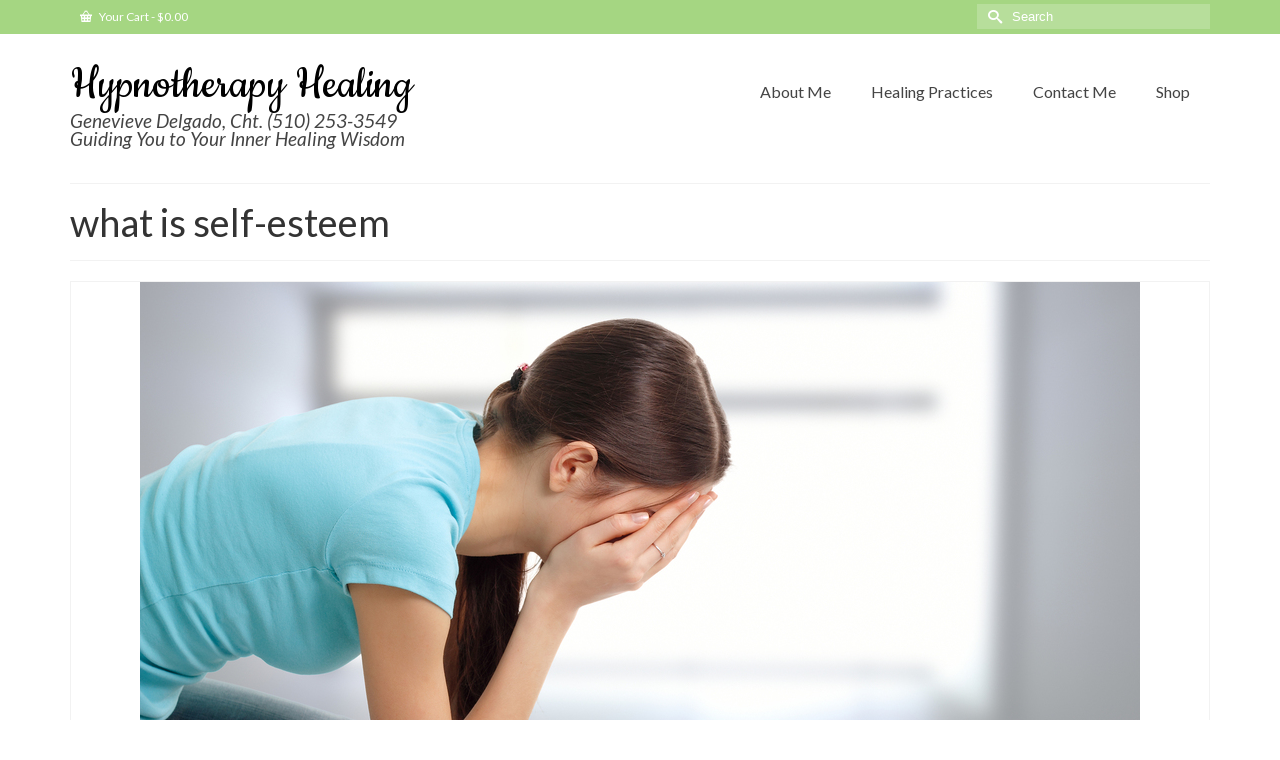

--- FILE ---
content_type: text/html; charset=UTF-8
request_url: https://www.hypnotherapy-healing.com/tag/what-is-self-esteem/
body_size: 14754
content:
<!DOCTYPE html>
<html class="no-js" lang="en" itemscope="itemscope" itemtype="https://schema.org/WebPage" >
<head>
  <meta charset="UTF-8">
  <meta name="viewport" content="width=device-width, initial-scale=1.0">
  <meta http-equiv="X-UA-Compatible" content="IE=edge">
  <meta name='robots' content='index, follow, max-image-preview:large, max-snippet:-1, max-video-preview:-1' />

	<!-- This site is optimized with the Yoast SEO plugin v26.7 - https://yoast.com/wordpress/plugins/seo/ -->
	<title>what is self-esteem Archives - Hypnotherapy Healing</title>
	<link rel="canonical" href="https://www.hypnotherapy-healing.com/tag/what-is-self-esteem/" />
	<meta property="og:locale" content="en_US" />
	<meta property="og:type" content="article" />
	<meta property="og:title" content="what is self-esteem Archives - Hypnotherapy Healing" />
	<meta property="og:url" content="https://www.hypnotherapy-healing.com/tag/what-is-self-esteem/" />
	<meta property="og:site_name" content="Hypnotherapy Healing" />
	<script type="application/ld+json" class="yoast-schema-graph">{"@context":"https://schema.org","@graph":[{"@type":"CollectionPage","@id":"https://www.hypnotherapy-healing.com/tag/what-is-self-esteem/","url":"https://www.hypnotherapy-healing.com/tag/what-is-self-esteem/","name":"what is self-esteem Archives - Hypnotherapy Healing","isPartOf":{"@id":"https://www.hypnotherapy-healing.com/#website"},"primaryImageOfPage":{"@id":"https://www.hypnotherapy-healing.com/tag/what-is-self-esteem/#primaryimage"},"image":{"@id":"https://www.hypnotherapy-healing.com/tag/what-is-self-esteem/#primaryimage"},"thumbnailUrl":"https://www.hypnotherapy-healing.com/wp-content/uploads/2015/05/bigstock-depression-teen-girl-cried-lon-27260714.jpg","breadcrumb":{"@id":"https://www.hypnotherapy-healing.com/tag/what-is-self-esteem/#breadcrumb"},"inLanguage":"en"},{"@type":"ImageObject","inLanguage":"en","@id":"https://www.hypnotherapy-healing.com/tag/what-is-self-esteem/#primaryimage","url":"https://www.hypnotherapy-healing.com/wp-content/uploads/2015/05/bigstock-depression-teen-girl-cried-lon-27260714.jpg","contentUrl":"https://www.hypnotherapy-healing.com/wp-content/uploads/2015/05/bigstock-depression-teen-girl-cried-lon-27260714.jpg","width":1000,"height":667},{"@type":"BreadcrumbList","@id":"https://www.hypnotherapy-healing.com/tag/what-is-self-esteem/#breadcrumb","itemListElement":[{"@type":"ListItem","position":1,"name":"Home","item":"https://www.hypnotherapy-healing.com/"},{"@type":"ListItem","position":2,"name":"what is self-esteem"}]},{"@type":"WebSite","@id":"https://www.hypnotherapy-healing.com/#website","url":"https://www.hypnotherapy-healing.com/","name":"Hypnotherapy Healing","description":"Guiding You To Your Inner Healing Wisdom","potentialAction":[{"@type":"SearchAction","target":{"@type":"EntryPoint","urlTemplate":"https://www.hypnotherapy-healing.com/?s={search_term_string}"},"query-input":{"@type":"PropertyValueSpecification","valueRequired":true,"valueName":"search_term_string"}}],"inLanguage":"en"}]}</script>
	<!-- / Yoast SEO plugin. -->


<link rel='dns-prefetch' href='//fonts.googleapis.com' />
<link rel="alternate" type="application/rss+xml" title="Hypnotherapy Healing &raquo; Feed" href="https://www.hypnotherapy-healing.com/feed/" />
<link rel="alternate" type="application/rss+xml" title="Hypnotherapy Healing &raquo; what is self-esteem Tag Feed" href="https://www.hypnotherapy-healing.com/tag/what-is-self-esteem/feed/" />
<style id='wp-img-auto-sizes-contain-inline-css' type='text/css'>
img:is([sizes=auto i],[sizes^="auto," i]){contain-intrinsic-size:3000px 1500px}
/*# sourceURL=wp-img-auto-sizes-contain-inline-css */
</style>
<style id='wp-emoji-styles-inline-css' type='text/css'>

	img.wp-smiley, img.emoji {
		display: inline !important;
		border: none !important;
		box-shadow: none !important;
		height: 1em !important;
		width: 1em !important;
		margin: 0 0.07em !important;
		vertical-align: -0.1em !important;
		background: none !important;
		padding: 0 !important;
	}
/*# sourceURL=wp-emoji-styles-inline-css */
</style>
<link rel='stylesheet' id='wp-block-library-css' href='https://www.hypnotherapy-healing.com/wp-includes/css/dist/block-library/style.min.css?ver=6.9' type='text/css' media='all' />
<link rel='stylesheet' id='wc-blocks-style-css' href='https://www.hypnotherapy-healing.com/wp-content/plugins/woocommerce/assets/client/blocks/wc-blocks.css?ver=wc-10.4.3' type='text/css' media='all' />
<style id='global-styles-inline-css' type='text/css'>
:root{--wp--preset--aspect-ratio--square: 1;--wp--preset--aspect-ratio--4-3: 4/3;--wp--preset--aspect-ratio--3-4: 3/4;--wp--preset--aspect-ratio--3-2: 3/2;--wp--preset--aspect-ratio--2-3: 2/3;--wp--preset--aspect-ratio--16-9: 16/9;--wp--preset--aspect-ratio--9-16: 9/16;--wp--preset--color--black: #000;--wp--preset--color--cyan-bluish-gray: #abb8c3;--wp--preset--color--white: #fff;--wp--preset--color--pale-pink: #f78da7;--wp--preset--color--vivid-red: #cf2e2e;--wp--preset--color--luminous-vivid-orange: #ff6900;--wp--preset--color--luminous-vivid-amber: #fcb900;--wp--preset--color--light-green-cyan: #7bdcb5;--wp--preset--color--vivid-green-cyan: #00d084;--wp--preset--color--pale-cyan-blue: #8ed1fc;--wp--preset--color--vivid-cyan-blue: #0693e3;--wp--preset--color--vivid-purple: #9b51e0;--wp--preset--color--virtue-primary: #a5d682;--wp--preset--color--virtue-primary-light: #bbd6af;--wp--preset--color--very-light-gray: #eee;--wp--preset--color--very-dark-gray: #444;--wp--preset--gradient--vivid-cyan-blue-to-vivid-purple: linear-gradient(135deg,rgb(6,147,227) 0%,rgb(155,81,224) 100%);--wp--preset--gradient--light-green-cyan-to-vivid-green-cyan: linear-gradient(135deg,rgb(122,220,180) 0%,rgb(0,208,130) 100%);--wp--preset--gradient--luminous-vivid-amber-to-luminous-vivid-orange: linear-gradient(135deg,rgb(252,185,0) 0%,rgb(255,105,0) 100%);--wp--preset--gradient--luminous-vivid-orange-to-vivid-red: linear-gradient(135deg,rgb(255,105,0) 0%,rgb(207,46,46) 100%);--wp--preset--gradient--very-light-gray-to-cyan-bluish-gray: linear-gradient(135deg,rgb(238,238,238) 0%,rgb(169,184,195) 100%);--wp--preset--gradient--cool-to-warm-spectrum: linear-gradient(135deg,rgb(74,234,220) 0%,rgb(151,120,209) 20%,rgb(207,42,186) 40%,rgb(238,44,130) 60%,rgb(251,105,98) 80%,rgb(254,248,76) 100%);--wp--preset--gradient--blush-light-purple: linear-gradient(135deg,rgb(255,206,236) 0%,rgb(152,150,240) 100%);--wp--preset--gradient--blush-bordeaux: linear-gradient(135deg,rgb(254,205,165) 0%,rgb(254,45,45) 50%,rgb(107,0,62) 100%);--wp--preset--gradient--luminous-dusk: linear-gradient(135deg,rgb(255,203,112) 0%,rgb(199,81,192) 50%,rgb(65,88,208) 100%);--wp--preset--gradient--pale-ocean: linear-gradient(135deg,rgb(255,245,203) 0%,rgb(182,227,212) 50%,rgb(51,167,181) 100%);--wp--preset--gradient--electric-grass: linear-gradient(135deg,rgb(202,248,128) 0%,rgb(113,206,126) 100%);--wp--preset--gradient--midnight: linear-gradient(135deg,rgb(2,3,129) 0%,rgb(40,116,252) 100%);--wp--preset--font-size--small: 13px;--wp--preset--font-size--medium: 20px;--wp--preset--font-size--large: 36px;--wp--preset--font-size--x-large: 42px;--wp--preset--spacing--20: 0.44rem;--wp--preset--spacing--30: 0.67rem;--wp--preset--spacing--40: 1rem;--wp--preset--spacing--50: 1.5rem;--wp--preset--spacing--60: 2.25rem;--wp--preset--spacing--70: 3.38rem;--wp--preset--spacing--80: 5.06rem;--wp--preset--shadow--natural: 6px 6px 9px rgba(0, 0, 0, 0.2);--wp--preset--shadow--deep: 12px 12px 50px rgba(0, 0, 0, 0.4);--wp--preset--shadow--sharp: 6px 6px 0px rgba(0, 0, 0, 0.2);--wp--preset--shadow--outlined: 6px 6px 0px -3px rgb(255, 255, 255), 6px 6px rgb(0, 0, 0);--wp--preset--shadow--crisp: 6px 6px 0px rgb(0, 0, 0);}:where(.is-layout-flex){gap: 0.5em;}:where(.is-layout-grid){gap: 0.5em;}body .is-layout-flex{display: flex;}.is-layout-flex{flex-wrap: wrap;align-items: center;}.is-layout-flex > :is(*, div){margin: 0;}body .is-layout-grid{display: grid;}.is-layout-grid > :is(*, div){margin: 0;}:where(.wp-block-columns.is-layout-flex){gap: 2em;}:where(.wp-block-columns.is-layout-grid){gap: 2em;}:where(.wp-block-post-template.is-layout-flex){gap: 1.25em;}:where(.wp-block-post-template.is-layout-grid){gap: 1.25em;}.has-black-color{color: var(--wp--preset--color--black) !important;}.has-cyan-bluish-gray-color{color: var(--wp--preset--color--cyan-bluish-gray) !important;}.has-white-color{color: var(--wp--preset--color--white) !important;}.has-pale-pink-color{color: var(--wp--preset--color--pale-pink) !important;}.has-vivid-red-color{color: var(--wp--preset--color--vivid-red) !important;}.has-luminous-vivid-orange-color{color: var(--wp--preset--color--luminous-vivid-orange) !important;}.has-luminous-vivid-amber-color{color: var(--wp--preset--color--luminous-vivid-amber) !important;}.has-light-green-cyan-color{color: var(--wp--preset--color--light-green-cyan) !important;}.has-vivid-green-cyan-color{color: var(--wp--preset--color--vivid-green-cyan) !important;}.has-pale-cyan-blue-color{color: var(--wp--preset--color--pale-cyan-blue) !important;}.has-vivid-cyan-blue-color{color: var(--wp--preset--color--vivid-cyan-blue) !important;}.has-vivid-purple-color{color: var(--wp--preset--color--vivid-purple) !important;}.has-black-background-color{background-color: var(--wp--preset--color--black) !important;}.has-cyan-bluish-gray-background-color{background-color: var(--wp--preset--color--cyan-bluish-gray) !important;}.has-white-background-color{background-color: var(--wp--preset--color--white) !important;}.has-pale-pink-background-color{background-color: var(--wp--preset--color--pale-pink) !important;}.has-vivid-red-background-color{background-color: var(--wp--preset--color--vivid-red) !important;}.has-luminous-vivid-orange-background-color{background-color: var(--wp--preset--color--luminous-vivid-orange) !important;}.has-luminous-vivid-amber-background-color{background-color: var(--wp--preset--color--luminous-vivid-amber) !important;}.has-light-green-cyan-background-color{background-color: var(--wp--preset--color--light-green-cyan) !important;}.has-vivid-green-cyan-background-color{background-color: var(--wp--preset--color--vivid-green-cyan) !important;}.has-pale-cyan-blue-background-color{background-color: var(--wp--preset--color--pale-cyan-blue) !important;}.has-vivid-cyan-blue-background-color{background-color: var(--wp--preset--color--vivid-cyan-blue) !important;}.has-vivid-purple-background-color{background-color: var(--wp--preset--color--vivid-purple) !important;}.has-black-border-color{border-color: var(--wp--preset--color--black) !important;}.has-cyan-bluish-gray-border-color{border-color: var(--wp--preset--color--cyan-bluish-gray) !important;}.has-white-border-color{border-color: var(--wp--preset--color--white) !important;}.has-pale-pink-border-color{border-color: var(--wp--preset--color--pale-pink) !important;}.has-vivid-red-border-color{border-color: var(--wp--preset--color--vivid-red) !important;}.has-luminous-vivid-orange-border-color{border-color: var(--wp--preset--color--luminous-vivid-orange) !important;}.has-luminous-vivid-amber-border-color{border-color: var(--wp--preset--color--luminous-vivid-amber) !important;}.has-light-green-cyan-border-color{border-color: var(--wp--preset--color--light-green-cyan) !important;}.has-vivid-green-cyan-border-color{border-color: var(--wp--preset--color--vivid-green-cyan) !important;}.has-pale-cyan-blue-border-color{border-color: var(--wp--preset--color--pale-cyan-blue) !important;}.has-vivid-cyan-blue-border-color{border-color: var(--wp--preset--color--vivid-cyan-blue) !important;}.has-vivid-purple-border-color{border-color: var(--wp--preset--color--vivid-purple) !important;}.has-vivid-cyan-blue-to-vivid-purple-gradient-background{background: var(--wp--preset--gradient--vivid-cyan-blue-to-vivid-purple) !important;}.has-light-green-cyan-to-vivid-green-cyan-gradient-background{background: var(--wp--preset--gradient--light-green-cyan-to-vivid-green-cyan) !important;}.has-luminous-vivid-amber-to-luminous-vivid-orange-gradient-background{background: var(--wp--preset--gradient--luminous-vivid-amber-to-luminous-vivid-orange) !important;}.has-luminous-vivid-orange-to-vivid-red-gradient-background{background: var(--wp--preset--gradient--luminous-vivid-orange-to-vivid-red) !important;}.has-very-light-gray-to-cyan-bluish-gray-gradient-background{background: var(--wp--preset--gradient--very-light-gray-to-cyan-bluish-gray) !important;}.has-cool-to-warm-spectrum-gradient-background{background: var(--wp--preset--gradient--cool-to-warm-spectrum) !important;}.has-blush-light-purple-gradient-background{background: var(--wp--preset--gradient--blush-light-purple) !important;}.has-blush-bordeaux-gradient-background{background: var(--wp--preset--gradient--blush-bordeaux) !important;}.has-luminous-dusk-gradient-background{background: var(--wp--preset--gradient--luminous-dusk) !important;}.has-pale-ocean-gradient-background{background: var(--wp--preset--gradient--pale-ocean) !important;}.has-electric-grass-gradient-background{background: var(--wp--preset--gradient--electric-grass) !important;}.has-midnight-gradient-background{background: var(--wp--preset--gradient--midnight) !important;}.has-small-font-size{font-size: var(--wp--preset--font-size--small) !important;}.has-medium-font-size{font-size: var(--wp--preset--font-size--medium) !important;}.has-large-font-size{font-size: var(--wp--preset--font-size--large) !important;}.has-x-large-font-size{font-size: var(--wp--preset--font-size--x-large) !important;}
/*# sourceURL=global-styles-inline-css */
</style>

<style id='classic-theme-styles-inline-css' type='text/css'>
/*! This file is auto-generated */
.wp-block-button__link{color:#fff;background-color:#32373c;border-radius:9999px;box-shadow:none;text-decoration:none;padding:calc(.667em + 2px) calc(1.333em + 2px);font-size:1.125em}.wp-block-file__button{background:#32373c;color:#fff;text-decoration:none}
/*# sourceURL=/wp-includes/css/classic-themes.min.css */
</style>
<link rel='stylesheet' id='easy_testimonial_style-css' href='https://www.hypnotherapy-healing.com/wp-content/plugins/easy-testimonials/include/assets/css/style.css?ver=6.9' type='text/css' media='all' />
<link rel='stylesheet' id='tiptipcss-css' href='https://www.hypnotherapy-healing.com/wp-content/plugins/pricing-table/css/site/common.css?ver=6.9' type='text/css' media='all' />
<link rel='stylesheet' id='wc_product_finder-css' href='https://www.hypnotherapy-healing.com/wp-content/plugins/woocommerce-product-finder/assets/css/style.css?ver=6.9' type='text/css' media='all' />
<style id='woocommerce-inline-inline-css' type='text/css'>
.woocommerce form .form-row .required { visibility: visible; }
/*# sourceURL=woocommerce-inline-inline-css */
</style>
<link rel='stylesheet' id='virtue_main-css' href='https://www.hypnotherapy-healing.com/wp-content/themes/virtue_premium/assets/css/virtue.css?ver=4.10.20' type='text/css' media='all' />
<link rel='stylesheet' id='virtue_print-css' href='https://www.hypnotherapy-healing.com/wp-content/themes/virtue_premium/assets/css/virtue_print.css?ver=4.10.20' type='text/css' media='print' />
<link rel='stylesheet' id='virtue_woo-css' href='https://www.hypnotherapy-healing.com/wp-content/themes/virtue_premium/assets/css/virtue-woocommerce.css?ver=4.10.20' type='text/css' media='all' />
<link rel='stylesheet' id='virtue_icons-css' href='https://www.hypnotherapy-healing.com/wp-content/themes/virtue_premium/assets/css/virtue_icons.css?ver=4.10.20' type='text/css' media='all' />
<link rel='stylesheet' id='virtue_skin-css' href='https://www.hypnotherapy-healing.com/wp-content/themes/virtue_premium/assets/css/skins/default.css?ver=4.10.20' type='text/css' media='all' />
<link rel='stylesheet' id='redux-google-fonts-virtue_premium-css' href='https://fonts.googleapis.com/css?family=Cookie%3A400%7CLato%3A400italic%2C700%2C400&#038;subset=latin&#038;ver=6.9' type='text/css' media='all' />
<script type="text/javascript" src="https://www.hypnotherapy-healing.com/wp-includes/js/jquery/jquery.min.js?ver=3.7.1" id="jquery-core-js"></script>
<script type="text/javascript" src="https://www.hypnotherapy-healing.com/wp-includes/js/jquery/jquery-migrate.min.js?ver=3.4.1" id="jquery-migrate-js"></script>
<script type="text/javascript" src="https://www.hypnotherapy-healing.com/wp-content/plugins/revslider/public/assets/js/rbtools.min.js?ver=6.6.14" async id="tp-tools-js"></script>
<script type="text/javascript" src="https://www.hypnotherapy-healing.com/wp-content/plugins/revslider/public/assets/js/rs6.min.js?ver=6.6.14" async id="revmin-js"></script>
<script type="text/javascript" id="wc_product_finder-js-extra">
/* <![CDATA[ */
var wc_product_finder_data = {"ajax_url":"https://www.hypnotherapy-healing.com/wp-admin/admin-ajax.php"};
//# sourceURL=wc_product_finder-js-extra
/* ]]> */
</script>
<script type="text/javascript" src="https://www.hypnotherapy-healing.com/wp-content/plugins/woocommerce-product-finder/assets/js/scripts.min.js?ver=6.9" id="wc_product_finder-js"></script>
<script type="text/javascript" src="https://www.hypnotherapy-healing.com/wp-content/plugins/woocommerce/assets/js/jquery-blockui/jquery.blockUI.min.js?ver=2.7.0-wc.10.4.3" id="wc-jquery-blockui-js" defer="defer" data-wp-strategy="defer"></script>
<script type="text/javascript" id="wc-add-to-cart-js-extra">
/* <![CDATA[ */
var wc_add_to_cart_params = {"ajax_url":"/wp-admin/admin-ajax.php","wc_ajax_url":"/?wc-ajax=%%endpoint%%","i18n_view_cart":"View cart","cart_url":"https://www.hypnotherapy-healing.com/cart/","is_cart":"","cart_redirect_after_add":"no"};
//# sourceURL=wc-add-to-cart-js-extra
/* ]]> */
</script>
<script type="text/javascript" src="https://www.hypnotherapy-healing.com/wp-content/plugins/woocommerce/assets/js/frontend/add-to-cart.min.js?ver=10.4.3" id="wc-add-to-cart-js" defer="defer" data-wp-strategy="defer"></script>
<script type="text/javascript" src="https://www.hypnotherapy-healing.com/wp-content/plugins/woocommerce/assets/js/js-cookie/js.cookie.min.js?ver=2.1.4-wc.10.4.3" id="wc-js-cookie-js" defer="defer" data-wp-strategy="defer"></script>
<script type="text/javascript" id="woocommerce-js-extra">
/* <![CDATA[ */
var woocommerce_params = {"ajax_url":"/wp-admin/admin-ajax.php","wc_ajax_url":"/?wc-ajax=%%endpoint%%","i18n_password_show":"Show password","i18n_password_hide":"Hide password"};
//# sourceURL=woocommerce-js-extra
/* ]]> */
</script>
<script type="text/javascript" src="https://www.hypnotherapy-healing.com/wp-content/plugins/woocommerce/assets/js/frontend/woocommerce.min.js?ver=10.4.3" id="woocommerce-js" defer="defer" data-wp-strategy="defer"></script>
<script type="text/javascript" src="https://www.hypnotherapy-healing.com/wp-content/plugins/magic-action-box/assets/js/actionbox-helper.js?ver=2.17.2" id="mab-actionbox-helper-js"></script>
<script type="text/javascript" id="easy-testimonials-reveal-js-extra">
/* <![CDATA[ */
var easy_testimonials_reveal = {"show_less_text":"Show Less"};
//# sourceURL=easy-testimonials-reveal-js-extra
/* ]]> */
</script>
<script type="text/javascript" src="https://www.hypnotherapy-healing.com/wp-content/plugins/easy-testimonials/include/assets/js/easy-testimonials-reveal.js?ver=6.9" id="easy-testimonials-reveal-js"></script>
<link rel="https://api.w.org/" href="https://www.hypnotherapy-healing.com/wp-json/" /><link rel="alternate" title="JSON" type="application/json" href="https://www.hypnotherapy-healing.com/wp-json/wp/v2/tags/206" /><link rel="EditURI" type="application/rsd+xml" title="RSD" href="https://www.hypnotherapy-healing.com/xmlrpc.php?rsd" />

<style type="text/css" media="screen"></style><style type="text/css" media="screen">@media (max-width: 728px) {}</style><style type="text/css" media="screen">@media (max-width: 320px) {}</style><script>
  (function(i,s,o,g,r,a,m){i['GoogleAnalyticsObject']=r;i[r]=i[r]||function(){
  (i[r].q=i[r].q||[]).push(arguments)},i[r].l=1*new Date();a=s.createElement(o),
  m=s.getElementsByTagName(o)[0];a.async=1;a.src=g;m.parentNode.insertBefore(a,m)
  })(window,document,'script','//www.google-analytics.com/analytics.js','ga');

  ga('create', 'UA-60270370-3', 'auto');
  ga('send', 'pageview');

</script><style type="text/css" id="kt-custom-css">#logo {padding-top:25px;}#logo {padding-bottom:10px;}#logo {margin-left:0px;}#logo {margin-right:0px;}#nav-main, .nav-main {margin-top:40px;}#nav-main, .nav-main  {margin-bottom:10px;}.headerfont, .tp-caption, .yith-wcan-list li, .yith-wcan .yith-wcan-reset-navigation, ul.yith-wcan-label li a, .price {font-family:Lato;} 
  .topbarmenu ul li {font-family:Lato;}
  #kadbreadcrumbs {font-family:Verdana, Geneva, sans-serif;}a:hover, .has-virtue-primary-light-color {color: #bbd6af;} .kad-btn-primary:hover, .button.pay:hover, .login .form-row .button:hover, #payment #place_order:hover, .yith-wcan .yith-wcan-reset-navigation:hover, .widget_shopping_cart_content .checkout:hover,.single_add_to_cart_button:hover,
.woocommerce-message .button:hover, #commentform .form-submit #submit:hover, .wpcf7 input.wpcf7-submit:hover, .track_order .button:hover, .widget_layered_nav_filters ul li a:hover, .cart_totals .checkout-button:hover,.shipping-calculator-form .button:hover,
.widget_layered_nav ul li.chosen a:hover, .shop_table .actions input[type=submit].checkout-button:hover, #kad-head-cart-popup a.button.checkout:hover, input[type="submit"].button:hover, .product_item.hidetheaction:hover .kad_add_to_cart, .post-password-form input[type="submit"]:hover, .has-virtue-primary-light-background-color {background: #bbd6af;}#containerfooter h3, #containerfooter h5, #containerfooter, .footercredits p, .footerclass a, .footernav ul li a {color:#6fd626;}.home-message:hover {background-color:#a5d682; background-color: rgba(165, 214, 130, 0.6);}
  nav.woocommerce-pagination ul li a:hover, .wp-pagenavi a:hover, .panel-heading .accordion-toggle, .variations .kad_radio_variations label:hover, .variations .kad_radio_variations input[type=radio]:focus + label, .variations .kad_radio_variations label.selectedValue, .variations .kad_radio_variations input[type=radio]:checked + label {border-color: #a5d682;}
  a, a:focus, #nav-main ul.sf-menu ul li a:hover, .product_price ins .amount, .price ins .amount, .color_primary, .primary-color, #logo a.brand, #nav-main ul.sf-menu a:hover,
  .woocommerce-message:before, .woocommerce-info:before, #nav-second ul.sf-menu a:hover, .footerclass a:hover, .posttags a:hover, .subhead a:hover, .nav-trigger-case:hover .kad-menu-name, 
  .nav-trigger-case:hover .kad-navbtn, #kadbreadcrumbs a:hover, #wp-calendar a, .testimonialbox .kadtestimoniallink:hover, .star-rating, .has-virtue-primary-color {color: #a5d682;}
.widget_price_filter .ui-slider .ui-slider-handle, .product_item .kad_add_to_cart:hover, .product_item.hidetheaction:hover .kad_add_to_cart:hover, .kad-btn-primary, .button.pay, html .woocommerce-page .widget_layered_nav ul.yith-wcan-label li a:hover, html .woocommerce-page .widget_layered_nav ul.yith-wcan-label li.chosen a,
.product-category.grid_item a:hover h5, .woocommerce-message .button, .widget_layered_nav_filters ul li a, .widget_layered_nav ul li.chosen a, .track_order .button, .wpcf7 input.wpcf7-submit, .yith-wcan .yith-wcan-reset-navigation,.single_add_to_cart_button,
#containerfooter .menu li a:hover, .bg_primary, .portfolionav a:hover, .home-iconmenu a:hover, .home-iconmenu .home-icon-item:hover, p.demo_store, .topclass, #commentform .form-submit #submit, .kad-hover-bg-primary:hover, .widget_shopping_cart_content .checkout,
.login .form-row .button, .post-password-form input[type="submit"], .menu-cart-btn .kt-cart-total, #kad-head-cart-popup a.button.checkout, .kad-post-navigation .kad-previous-link a:hover, .kad-post-navigation .kad-next-link a:hover, .shipping-calculator-form .button, .cart_totals .checkout-button, .select2-results .select2-highlighted, .variations .kad_radio_variations label.selectedValue, .variations .kad_radio_variations input[type=radio]:checked + label, #payment #place_order, .shop_table .actions input[type=submit].checkout-button, input[type="submit"].button, .productnav a:hover, .image_menu_hover_class, .select2-container--default .select2-results__option--highlighted[aria-selected], .has-virtue-primary-background-color {background: #a5d682;}.mobileclass {background:#81d742    ;}.footerclass {background:#ffffff    ;}input[type=number]::-webkit-inner-spin-button, input[type=number]::-webkit-outer-spin-button { -webkit-appearance: none; margin: 0; } input[type=number] {-moz-appearance: textfield;}.quantity input::-webkit-outer-spin-button,.quantity input::-webkit-inner-spin-button {display: none;}.portfolionav {padding: 10px 0 10px;}.woocommerce-ordering {margin: 16px 0 0;}.product_item .product_details h5 {text-transform: none;}.product_item .product_details h5 {min-height:40px;}#nav-second ul.sf-menu>li {width:16.5%;}.kad-header-style-two .nav-main ul.sf-menu > li {width: 33.333333%;}.kad-hidepostauthortop, .postauthortop {display:none;}.postcommentscount {display:none;}.entry-content p { margin-bottom:16px;}.postmeta.color_gray,
.postmeta {
display: none;
}
.home-portfolio h3.hometitle {
    display: none;
}
.sliderclass.revslider_home_hidetop {
    margin: 0 auto;
    max-width: 1140px;
    width: 100%;
}
.testimonialbox {
    font-family: Lato;
    font-weight: normal;
    font-size: 16px;
    font-style: normal;
    line-height: 25px;
}</style>	<noscript><style>.woocommerce-product-gallery{ opacity: 1 !important; }</style></noscript>
	<meta name="generator" content="Powered by Slider Revolution 6.6.14 - responsive, Mobile-Friendly Slider Plugin for WordPress with comfortable drag and drop interface." />
<!-- Global site tag (gtag.js) - Google Analytics -->
<script async src="https://www.googletagmanager.com/gtag/js?id=UA-60270370-3"></script>
<script>
  window.dataLayer = window.dataLayer || [];
  function gtag(){dataLayer.push(arguments);}
  gtag('js', new Date());
	gtag('config', 'UA-60270370-3');
</script>
<!-- End Google Analytics -->
	<script>function setREVStartSize(e){
			//window.requestAnimationFrame(function() {
				window.RSIW = window.RSIW===undefined ? window.innerWidth : window.RSIW;
				window.RSIH = window.RSIH===undefined ? window.innerHeight : window.RSIH;
				try {
					var pw = document.getElementById(e.c).parentNode.offsetWidth,
						newh;
					pw = pw===0 || isNaN(pw) || (e.l=="fullwidth" || e.layout=="fullwidth") ? window.RSIW : pw;
					e.tabw = e.tabw===undefined ? 0 : parseInt(e.tabw);
					e.thumbw = e.thumbw===undefined ? 0 : parseInt(e.thumbw);
					e.tabh = e.tabh===undefined ? 0 : parseInt(e.tabh);
					e.thumbh = e.thumbh===undefined ? 0 : parseInt(e.thumbh);
					e.tabhide = e.tabhide===undefined ? 0 : parseInt(e.tabhide);
					e.thumbhide = e.thumbhide===undefined ? 0 : parseInt(e.thumbhide);
					e.mh = e.mh===undefined || e.mh=="" || e.mh==="auto" ? 0 : parseInt(e.mh,0);
					if(e.layout==="fullscreen" || e.l==="fullscreen")
						newh = Math.max(e.mh,window.RSIH);
					else{
						e.gw = Array.isArray(e.gw) ? e.gw : [e.gw];
						for (var i in e.rl) if (e.gw[i]===undefined || e.gw[i]===0) e.gw[i] = e.gw[i-1];
						e.gh = e.el===undefined || e.el==="" || (Array.isArray(e.el) && e.el.length==0)? e.gh : e.el;
						e.gh = Array.isArray(e.gh) ? e.gh : [e.gh];
						for (var i in e.rl) if (e.gh[i]===undefined || e.gh[i]===0) e.gh[i] = e.gh[i-1];
											
						var nl = new Array(e.rl.length),
							ix = 0,
							sl;
						e.tabw = e.tabhide>=pw ? 0 : e.tabw;
						e.thumbw = e.thumbhide>=pw ? 0 : e.thumbw;
						e.tabh = e.tabhide>=pw ? 0 : e.tabh;
						e.thumbh = e.thumbhide>=pw ? 0 : e.thumbh;
						for (var i in e.rl) nl[i] = e.rl[i]<window.RSIW ? 0 : e.rl[i];
						sl = nl[0];
						for (var i in nl) if (sl>nl[i] && nl[i]>0) { sl = nl[i]; ix=i;}
						var m = pw>(e.gw[ix]+e.tabw+e.thumbw) ? 1 : (pw-(e.tabw+e.thumbw)) / (e.gw[ix]);
						newh =  (e.gh[ix] * m) + (e.tabh + e.thumbh);
					}
					var el = document.getElementById(e.c);
					if (el!==null && el) el.style.height = newh+"px";
					el = document.getElementById(e.c+"_wrapper");
					if (el!==null && el) {
						el.style.height = newh+"px";
						el.style.display = "block";
					}
				} catch(e){
					console.log("Failure at Presize of Slider:" + e)
				}
			//});
		  };</script>
<style type="text/css" title="dynamic-css" class="options-output">header #logo a.brand,.logofont{font-family:Cookie;line-height:53px;font-weight:400;font-style:normal;color:#000000;font-size:50px;}.kad_tagline{font-family:Lato;line-height:18px;font-weight:400;font-style:italic;color:#444444;font-size:19px;}.product_item .product_details h5{font-family:Lato;line-height:20px;font-weight:700;font-style:normal;font-size:16px;}h1{font-family:Lato;line-height:40px;font-weight:400;font-style:normal;font-size:38px;}h2{font-family:Lato;line-height:50px;font-weight:normal;font-style:normal;font-size:40px;}h3{font-family:Lato;line-height:40px;font-weight:400;font-style:normal;font-size:28px;}h4{font-family:Lato;line-height:40px;font-weight:400;font-style:normal;font-size:24px;}h5{font-family:Lato;line-height:24px;font-weight:700;font-style:normal;font-size:18px;}body{font-family:Verdana, Geneva, sans-serif;line-height:20px;font-weight:400;font-style:normal;font-size:14px;}#nav-main ul.sf-menu a, .nav-main ul.sf-menu a{font-family:Lato;line-height:16px;font-weight:400;font-style:normal;font-size:16px;}#nav-second ul.sf-menu a{font-family:Lato;line-height:20px;font-weight:400;font-style:normal;font-size:14px;}#nav-main ul.sf-menu ul li a, #nav-second ul.sf-menu ul li a, .nav-main ul.sf-menu ul li a{line-height:inherit;font-size:12px;}.kad-nav-inner .kad-mnav, .kad-mobile-nav .kad-nav-inner li a,.nav-trigger-case{font-family:Lato;line-height:20px;font-weight:400;font-style:normal;font-size:16px;}</style><link rel='stylesheet' id='rs-plugin-settings-css' href='https://www.hypnotherapy-healing.com/wp-content/plugins/revslider/public/assets/css/rs6.css?ver=6.6.14' type='text/css' media='all' />
<style id='rs-plugin-settings-inline-css' type='text/css'>
#rs-demo-id {}
/*# sourceURL=rs-plugin-settings-inline-css */
</style>
</head>
<body data-rsssl=1 class="archive tag tag-what-is-self-esteem tag-206 wp-embed-responsive wp-theme-virtue_premium theme-virtue_premium woocommerce-no-js notsticky virtue-skin-default wide" data-smooth-scrolling="0" data-smooth-scrolling-hide="0" data-jsselect="1" data-product-tab-scroll="0" data-animate="1" data-sticky="0" >
		<div id="wrapper" class="container">
	<!--[if lt IE 8]><div class="alert"> You are using an outdated browser. Please upgrade your browser to improve your experience.</div><![endif]-->
	<header id="kad-banner" class="banner headerclass kt-not-mobile-sticky " data-header-shrink="0" data-mobile-sticky="0" data-menu-stick="0">
<div id="topbar" class="topclass">
	<div class="container">
		<div class="row">
			<div class="col-md-6 col-sm-6 kad-topbar-left">
				<div class="topbarmenu clearfix">
												<ul class="kad-cart-total">
									<li>
										<a class="cart-contents" href="https://www.hypnotherapy-healing.com/cart/" title="View your shopping cart">
											<i class="icon-basket" style="padding-right:5px;"></i> 
											Your Cart 
											<span class="kad-cart-dash">-</span>
											<span class="woocommerce-Price-amount amount"><bdi><span class="woocommerce-Price-currencySymbol">&#36;</span>0.00</bdi></span>										</a>
									</li>
								</ul>
											</div>
			</div><!-- close col-md-6 -->
			<div class="col-md-6 col-sm-6 kad-topbar-right">
				<div id="topbar-search" class="topbar-widget">
					<form role="search" method="get" class="form-search" action="https://www.hypnotherapy-healing.com/">
	<label>
		<span class="screen-reader-text">Search for:</span>
		<input type="text" value="" name="s" class="search-query" placeholder="Search">
	</label>
	<button type="submit" class="search-icon" aria-label="Submit Search"><i class="icon-search"></i></button>
</form>
				</div>
			</div> <!-- close col-md-6-->
		</div> <!-- Close Row -->
			</div> <!-- Close Container -->
</div>	<div class="container">
		<div class="row">
			<div class="col-md-4 clearfix kad-header-left">
				<div id="logo" class="logocase">
					<a class="brand logofont" href="https://www.hypnotherapy-healing.com/" title="Hypnotherapy Healing">
						Hypnotherapy Healing					</a>
										<p class="kad_tagline belowlogo-text">Genevieve Delgado, Cht. (510) 253-3549
Guiding You to Your Inner Healing Wisdom</p>
								</div> <!-- Close #logo -->
			</div><!-- close kad-header-left -->
						<div class="col-md-8 kad-header-right">
							<nav id="nav-main" class="clearfix">
					<ul id="menu-top-navigation" class="sf-menu"><li  class=" sf-dropdown menu-item-has-children menu-item-147 menu-item menu-about-me"><a href="https://www.hypnotherapy-healing.com/about-me/"><span>About Me</span></a>
<ul class="sub-menu sf-dropdown-menu dropdown">
	<li  class=" menu-item-1938 menu-item menu-about-me"><a href="https://www.hypnotherapy-healing.com/about-me/"><span>About Me</span></a></li>
	<li  class=" menu-item-199 menu-item menu-blog"><a href="https://www.hypnotherapy-healing.com/category/blog/"><span>Blog</span></a></li>
</ul>
</li>
<li  class=" sf-dropdown menu-item-has-children menu-item-193 menu-item menu-healing-practices"><a href="https://www.hypnotherapy-healing.com/hypnotherapy/"><span>Healing Practices</span></a>
<ul class="sub-menu sf-dropdown-menu dropdown">
	<li  class=" menu-item-1954 menu-item menu-hypnotherapy"><a href="https://www.hypnotherapy-healing.com/hypnotherapy/"><span>Hypnotherapy</span></a></li>
	<li  class=" menu-item-2073 menu-item menu-reiki"><a href="https://www.hypnotherapy-healing.com/reiki/"><span>Reiki</span></a></li>
	<li  class=" menu-item-2102 menu-item menu-tong-ren"><a href="https://www.hypnotherapy-healing.com/tong-ren/"><span>Tong Ren</span></a></li>
	<li  class=" menu-item-141 menu-item menu-myths-about-hypnosis"><a href="https://www.hypnotherapy-healing.com/myths-about-hypnosis/"><span>Myths About Hypnosis</span></a></li>
	<li  class=" menu-item-140 menu-item menu-hypnotherapy-sessions"><a href="https://www.hypnotherapy-healing.com/hypnotherapy-sessions/"><span>Hypnotherapy Sessions</span></a></li>
	<li  class=" sf-dropdown-submenu menu-item-has-children menu-item-194 menu-item menu-specialties"><a href="https://www.hypnotherapy-healing.com/overcome-mommy-blues/"><span>Specialties</span></a>
	<ul class="sub-menu sf-dropdown-menu dropdown">
		<li  class=" menu-item-143 menu-item menu-overcome-mommy-blues"><a href="https://www.hypnotherapy-healing.com/overcome-mommy-blues/"><span>Overcome Mommy Blues</span></a></li>
		<li  class=" menu-item-142 menu-item menu-teens-and-children"><a href="https://www.hypnotherapy-healing.com/teens-and-children/"><span>Teens and Children</span></a></li>
		<li  class=" menu-item-144 menu-item menu-habits-and-addictions"><a href="https://www.hypnotherapy-healing.com/habits-and-addictions/"><span>Habits and Addictions</span></a></li>
		<li  class=" menu-item-145 menu-item menu-anxiety-and-panic-attacts"><a href="https://www.hypnotherapy-healing.com/anxiety-and-panic-attacts/"><span>Anxiety and Panic Attacts</span></a></li>
	</ul>
</li>
</ul>
</li>
<li  class=" menu-item-159 menu-item menu-contact-me"><a href="https://www.hypnotherapy-healing.com/contact-me/"><span>Contact Me</span></a></li>
<li  class=" sf-dropdown menu-item-has-children menu-item-195 menu-item menu-shop"><a href="https://www.hypnotherapy-healing.com/shop/"><span>Shop</span></a>
<ul class="sub-menu sf-dropdown-menu dropdown">
	<li  class=" menu-item-12 menu-item menu-shop"><a href="https://www.hypnotherapy-healing.com/shop/"><span>Shop</span></a></li>
	<li  class=" menu-item-10 menu-item menu-checkout"><a href="https://www.hypnotherapy-healing.com/checkout/"><span>Checkout</span></a></li>
	<li  class=" menu-item-11 menu-item menu-cart"><a href="https://www.hypnotherapy-healing.com/cart/"><span>Cart</span></a></li>
	<li  class=" menu-item-9 menu-item menu-my-account"><a href="https://www.hypnotherapy-healing.com/my-account/"><span>My Account</span></a></li>
</ul>
</li>
           </ul>				</nav>
							</div> <!-- Close kad-header-right -->       
		</div> <!-- Close Row -->
						<div id="mobile-nav-trigger" class="nav-trigger mobile-nav-trigger-id">
					<button class="nav-trigger-case collapsed mobileclass" title="Menu" aria-label="Menu" data-toggle="collapse" rel="nofollow" data-target=".mobile_menu_collapse">
						<span class="kad-navbtn clearfix">
							<i class="icon-menu"></i>
						</span>
						<span class="kad-menu-name">
							Menu						</span>
					</button>
				</div>
				<div id="kad-mobile-nav" class="kad-mobile-nav id-kad-mobile-nav">
					<div class="kad-nav-inner mobileclass">
						<div id="mobile_menu_collapse" class="kad-nav-collapse collapse mobile_menu_collapse">
							<ul id="menu-top-navigation-1" class="kad-mnav"><li  class=" sf-dropdown menu-item-has-children menu-item-147 menu-item menu-about-me"><a href="https://www.hypnotherapy-healing.com/about-me/"><span>About Me</span></a>
<ul class="sub-menu sf-dropdown-menu dropdown">
	<li  class=" menu-item-1938 menu-item menu-about-me"><a href="https://www.hypnotherapy-healing.com/about-me/"><span>About Me</span></a></li>
	<li  class=" menu-item-199 menu-item menu-blog"><a href="https://www.hypnotherapy-healing.com/category/blog/"><span>Blog</span></a></li>
</ul>
</li>
<li  class=" sf-dropdown menu-item-has-children menu-item-193 menu-item menu-healing-practices"><a href="https://www.hypnotherapy-healing.com/hypnotherapy/"><span>Healing Practices</span></a>
<ul class="sub-menu sf-dropdown-menu dropdown">
	<li  class=" menu-item-1954 menu-item menu-hypnotherapy"><a href="https://www.hypnotherapy-healing.com/hypnotherapy/"><span>Hypnotherapy</span></a></li>
	<li  class=" menu-item-2073 menu-item menu-reiki"><a href="https://www.hypnotherapy-healing.com/reiki/"><span>Reiki</span></a></li>
	<li  class=" menu-item-2102 menu-item menu-tong-ren"><a href="https://www.hypnotherapy-healing.com/tong-ren/"><span>Tong Ren</span></a></li>
	<li  class=" menu-item-141 menu-item menu-myths-about-hypnosis"><a href="https://www.hypnotherapy-healing.com/myths-about-hypnosis/"><span>Myths About Hypnosis</span></a></li>
	<li  class=" menu-item-140 menu-item menu-hypnotherapy-sessions"><a href="https://www.hypnotherapy-healing.com/hypnotherapy-sessions/"><span>Hypnotherapy Sessions</span></a></li>
	<li  class=" sf-dropdown-submenu menu-item-has-children menu-item-194 menu-item menu-specialties"><a href="https://www.hypnotherapy-healing.com/overcome-mommy-blues/"><span>Specialties</span></a>
	<ul class="sub-menu sf-dropdown-menu dropdown">
		<li  class=" menu-item-143 menu-item menu-overcome-mommy-blues"><a href="https://www.hypnotherapy-healing.com/overcome-mommy-blues/"><span>Overcome Mommy Blues</span></a></li>
		<li  class=" menu-item-142 menu-item menu-teens-and-children"><a href="https://www.hypnotherapy-healing.com/teens-and-children/"><span>Teens and Children</span></a></li>
		<li  class=" menu-item-144 menu-item menu-habits-and-addictions"><a href="https://www.hypnotherapy-healing.com/habits-and-addictions/"><span>Habits and Addictions</span></a></li>
		<li  class=" menu-item-145 menu-item menu-anxiety-and-panic-attacts"><a href="https://www.hypnotherapy-healing.com/anxiety-and-panic-attacts/"><span>Anxiety and Panic Attacts</span></a></li>
	</ul>
</li>
</ul>
</li>
<li  class=" menu-item-159 menu-item menu-contact-me"><a href="https://www.hypnotherapy-healing.com/contact-me/"><span>Contact Me</span></a></li>
<li  class=" sf-dropdown menu-item-has-children menu-item-195 menu-item menu-shop"><a href="https://www.hypnotherapy-healing.com/shop/"><span>Shop</span></a>
<ul class="sub-menu sf-dropdown-menu dropdown">
	<li  class=" menu-item-12 menu-item menu-shop"><a href="https://www.hypnotherapy-healing.com/shop/"><span>Shop</span></a></li>
	<li  class=" menu-item-10 menu-item menu-checkout"><a href="https://www.hypnotherapy-healing.com/checkout/"><span>Checkout</span></a></li>
	<li  class=" menu-item-11 menu-item menu-cart"><a href="https://www.hypnotherapy-healing.com/cart/"><span>Cart</span></a></li>
	<li  class=" menu-item-9 menu-item menu-my-account"><a href="https://www.hypnotherapy-healing.com/my-account/"><span>My Account</span></a></li>
</ul>
</li>
</ul>						</div>
					</div>
				</div>   
					</div> <!-- Close Container -->
	</header>
	<div class="wrap clearfix contentclass hfeed" role="document">

			<div class="container virtue-woomessages-container"><div class="woocommerce"></div></div><div id="pageheader" class="titleclass">
	<div class="container">
		<div class="page-header">
						<h1 class="entry-title" itemprop="name">
				what is self-esteem			</h1>
					</div>
	</div>
</div> <!--titleclass-->

	<div id="content" class="container">
		<div class="row">
			<div class="main col-md-12  postlist fullwidth" role="main">
						
							<div class="kt_archivecontent " data-nextselector=".wp-pagenavi a.next" data-navselector=".wp-pagenavi" data-itemselector=".kad_blog_item" data-itemloadselector=".kad-animation" data-infiniteloader="https://www.hypnotherapy-healing.com/wp-content/themes/virtue_premium/assets/img/loader.gif"> 
					<article id="post-1493" class="kad_blog_item kad-animation post-1493 post type-post status-publish format-standard has-post-thumbnail hentry category-blog category-hypnotherapy tag-how-to-build-self-esteem tag-hypnosis tag-hypnotherapy tag-hypnotism tag-improve-self-esteem tag-low-self-esteem tag-self-esteem tag-what-is-self-esteem" data-animation="fade-in" data-delay="0">
	<div class="row">
					<div class="col-md-12 post-land-image-container">
				<div class="imghoverclass img-margin-center">
					<a href="https://www.hypnotherapy-healing.com/improve-low-self-esteem-with-hypnotherapy/" title="Improve Your Low Self-Esteem with Hypnotherapy">
						<div class="kt-intrinsic-container kt-intrinsic-container-center" style="max-width:1000px"><div class="kt-intrinsic" style="padding-bottom:66.7%;"><img src="https://www.hypnotherapy-healing.com/wp-content/uploads/2015/05/bigstock-depression-teen-girl-cried-lon-27260714.jpg" width="1000" height="667" srcset="https://www.hypnotherapy-healing.com/wp-content/uploads/2015/05/bigstock-depression-teen-girl-cried-lon-27260714.jpg 1000w, https://www.hypnotherapy-healing.com/wp-content/uploads/2015/05/bigstock-depression-teen-girl-cried-lon-27260714-300x200.jpg 300w, https://www.hypnotherapy-healing.com/wp-content/uploads/2015/05/bigstock-depression-teen-girl-cried-lon-27260714-520x346.jpg 520w, https://www.hypnotherapy-healing.com/wp-content/uploads/2015/05/bigstock-depression-teen-girl-cried-lon-27260714-260x173.jpg 260w" sizes="(max-width: 1000px) 100vw, 1000px" class="iconhover" alt="" ></div></div>					</a> 
				</div>
			</div>
					<div class="col-md-12 post-text-container postcontent">
				<div class="postmeta updated color_gray">
		<div class="postdate bg-lightgray headerfont">
			<meta itemprop="datePublished" content="2015-07-29T09:44:44+00:00">
			<span class="postday">11</span>
			May 2015		</div>
	</div>
				<header>
				<a href="https://www.hypnotherapy-healing.com/improve-low-self-esteem-with-hypnotherapy/"><h2 class="entry-title">Improve Your Low Self-Esteem with Hypnotherapy</h2></a><div class="subhead">
			<span class="postedintop">
			<i class="icon-drawer"></i>
			posted in: <a href="https://www.hypnotherapy-healing.com/category/blog/" rel="category tag">Blog</a>, <a href="https://www.hypnotherapy-healing.com/category/blog/hypnotherapy/" rel="category tag">Hypnotherapy</a>		</span>
		<span class="virtue-meta-divider post-category-divider kad-hidepostedin"> | </span>
		</div>
			</header>
			<div class="entry-content">
				<p>Self-esteem is the way that you view yourself. It is often used interchangeably with self-confidence but they have a huge difference. In contrast with self-confidence, self-esteem has more to do with how you value yourself. People with high self-esteem do &hellip; <a class="kt-excerpt-readmore" href="https://www.hypnotherapy-healing.com/improve-low-self-esteem-with-hypnotherapy/" aria-label="Improve Your Low Self-Esteem with Hypnotherapy">Read More</a></p>
			</div>
			<footer>
				<span class="posttags"><i class="icon-tag"></i><a href="https://www.hypnotherapy-healing.com/tag/how-to-build-self-esteem/" rel="tag">how to build self-esteem</a>, <a href="https://www.hypnotherapy-healing.com/tag/hypnosis/" rel="tag">Hypnosis</a>, <a href="https://www.hypnotherapy-healing.com/tag/hypnotherapy/" rel="tag">Hypnotherapy</a>, <a href="https://www.hypnotherapy-healing.com/tag/hypnotism/" rel="tag">hypnotism</a>, <a href="https://www.hypnotherapy-healing.com/tag/improve-self-esteem/" rel="tag">improve self-esteem</a>, <a href="https://www.hypnotherapy-healing.com/tag/low-self-esteem/" rel="tag">low self-esteem</a>, <a href="https://www.hypnotherapy-healing.com/tag/self-esteem/" rel="tag">self-esteem</a>, <a href="https://www.hypnotherapy-healing.com/tag/what-is-self-esteem/" rel="tag">what is self-esteem</a></span>			</footer>
					</div><!-- Text size -->
	</div><!-- row-->
</article> <!-- Article -->
				</div> 
							</div><!-- /.main -->			</div><!-- /.row-->
					</div><!-- /.content -->
	</div><!-- /.wrap -->
<footer id="containerfooter" class="footerclass">
  <div class="container">
  	<div class="row">
  		 
					<div class="col-md-4 footercol1">
					<div class="widget-1 widget-first footer-widget widget"><aside id="widget_kadence_social-2" class="widget_kadence_social"><h3>Social</h3>	<div class="virtue_social_widget clearfix">
					<a href="https://www.facebook.com/hypnosishealing" aria-label="Facebook" class="facebook_link" rel="noopener" title="Facebook" target="_blank" data-toggle="tooltip" data-placement="top" data-original-title="Facebook">
				<i class="icon-facebook"></i>
			</a>
						<a href="https://twitter.com/hypno_healing" aria-label="Twitter" class="twitter_link" rel="noopener" title="Twitter" target="_blank" data-toggle="tooltip" data-placement="top" data-original-title="Twitter">
				<i class="icon-twitter"></i>
			</a>
						<a href="https://instagram.com/hypnotherapyhealing" aria-label="Instagram" class="instagram_link" rel="noopener" title="Instagram" target="_blank" data-toggle="tooltip" data-placement="top" data-original-title="Instagram">
				<i class="icon-instagram"></i>
			</a>
				</div>
	</aside></div><div class="widget_text widget-2 footer-widget widget"><aside id="custom_html-115" class="widget_text widget_custom_html"><div class="textwidget custom-html-widget"><script>

</script></div></aside></div><div class="widget-3 widget-last footer-widget widget"><aside id="text-2" class="widget_text"><h3>Call for your consultation now!</h3>			<div class="textwidget"><p>Genevieve Delgado<br />
(510) 253-3549<br />
Oakley, CA</p>
<h5><a title="hypnotherapy_healing@yahoo.com" href="/cdn-cgi/l/email-protection#87effef7e9e8f3efe2f5e6f7fed8efe2e6ebeee9e0c7fee6efe8e8a9e4e8ea"><span class="__cf_email__" data-cfemail="365e4f465859425e534457464f695e53575a5f5851764f575e59591855595b">[email&#160;protected]</span></a></h5>
</div>
		</aside></div>					</div> 
            					 
					<div class="col-md-4 footercol2">
					<div class="widget-1 widget-first footer-widget widget"><aside id="woocommerce_product_search-2" class="woocommerce widget_product_search"><h3>Search Products</h3>

<form role="search" method="get" class="form-search product-search-form" action="https://www.hypnotherapy-healing.com/">
	<label class="screen-reader-text" for="woocommerce-product-search-field-0">Search for:</label>
	<input type="text" value="" id="woocommerce-product-search-field-0" name="s" class="search-query search-field" placeholder="Search for products" />
	<button type="submit" class="search-icon" aria-label="Submit Search"><i class="icon-search"></i></button>
	<input type="hidden" name="post_type" value="product" />
</form></aside></div><div class="widget-2 footer-widget widget"><aside id="woocommerce_product_tag_cloud-2" class="woocommerce widget_product_tag_cloud"><h3>Product Tags</h3><div class="tagcloud"><a href="https://www.hypnotherapy-healing.com/product-tag/colonics/" class="tag-cloud-link tag-link-110 tag-link-position-1" style="font-size: 8pt;" aria-label="Colonics (1 product)">Colonics</a>
<a href="https://www.hypnotherapy-healing.com/product-tag/confidence/" class="tag-cloud-link tag-link-77 tag-link-position-2" style="font-size: 8pt;" aria-label="Confidence (1 product)">Confidence</a>
<a href="https://www.hypnotherapy-healing.com/product-tag/detox/" class="tag-cloud-link tag-link-111 tag-link-position-3" style="font-size: 8pt;" aria-label="Detox (1 product)">Detox</a>
<a href="https://www.hypnotherapy-healing.com/product-tag/diet/" class="tag-cloud-link tag-link-31 tag-link-position-4" style="font-size: 8pt;" aria-label="Diet (1 product)">Diet</a>
<a href="https://www.hypnotherapy-healing.com/product-tag/food/" class="tag-cloud-link tag-link-74 tag-link-position-5" style="font-size: 8pt;" aria-label="Food (1 product)">Food</a>
<a href="https://www.hypnotherapy-healing.com/product-tag/foods/" class="tag-cloud-link tag-link-151 tag-link-position-6" style="font-size: 8pt;" aria-label="Foods (1 product)">Foods</a>
<a href="https://www.hypnotherapy-healing.com/product-tag/health/" class="tag-cloud-link tag-link-67 tag-link-position-7" style="font-size: 8pt;" aria-label="Health (1 product)">Health</a>
<a href="https://www.hypnotherapy-healing.com/product-tag/healthy-eating/" class="tag-cloud-link tag-link-87 tag-link-position-8" style="font-size: 8pt;" aria-label="Healthy Eating (1 product)">Healthy Eating</a>
<a href="https://www.hypnotherapy-healing.com/product-tag/mental-health/" class="tag-cloud-link tag-link-64 tag-link-position-9" style="font-size: 8pt;" aria-label="Mental Health (1 product)">Mental Health</a>
<a href="https://www.hypnotherapy-healing.com/product-tag/mind/" class="tag-cloud-link tag-link-65 tag-link-position-10" style="font-size: 8pt;" aria-label="Mind (1 product)">Mind</a>
<a href="https://www.hypnotherapy-healing.com/product-tag/natural/" class="tag-cloud-link tag-link-107 tag-link-position-11" style="font-size: 8pt;" aria-label="Natural (1 product)">Natural</a>
<a href="https://www.hypnotherapy-healing.com/product-tag/self-esteem/" class="tag-cloud-link tag-link-39 tag-link-position-12" style="font-size: 8pt;" aria-label="Self Esteem (1 product)">Self Esteem</a>
<a href="https://www.hypnotherapy-healing.com/product-tag/teens/" class="tag-cloud-link tag-link-156 tag-link-position-13" style="font-size: 8pt;" aria-label="Teens (1 product)">Teens</a>
<a href="https://www.hypnotherapy-healing.com/product-tag/weight-loss-2/" class="tag-cloud-link tag-link-34 tag-link-position-14" style="font-size: 22pt;" aria-label="Weight Loss (2 products)">Weight Loss</a></div></aside></div><div class="widget_text widget-3 widget-last footer-widget widget"><aside id="custom_html-116" class="widget_text widget_custom_html"><div class="textwidget custom-html-widget"><script data-cfasync="false" src="/cdn-cgi/scripts/5c5dd728/cloudflare-static/email-decode.min.js"></script><script>

</script></div></aside></div>					</div> 
		        		         
					<div class="col-md-4 footercol3">
					<div class="widget-1 widget-first footer-widget widget"><aside id="woocommerce_top_rated_products-2" class="woocommerce widget_top_rated_products"><h3>Top Rated Products</h3><ul class="product_list_widget"><li>
	
	<a href="https://www.hypnotherapy-healing.com/product/guide-healthy-eating/">
		<img width="150" height="150" src="https://www.hypnotherapy-healing.com/wp-content/uploads/2015/02/ecover-eating-150x150.jpg" class="attachment-woocommerce_thumbnail size-woocommerce_thumbnail" alt="Your Guide To Healthy Eating" decoding="async" loading="lazy" srcset="https://www.hypnotherapy-healing.com/wp-content/uploads/2015/02/ecover-eating-150x150.jpg 150w, https://www.hypnotherapy-healing.com/wp-content/uploads/2015/02/ecover-eating-90x90.jpg 90w, https://www.hypnotherapy-healing.com/wp-content/uploads/2015/02/ecover-eating-50x50.jpg 50w" sizes="auto, (max-width: 150px) 100vw, 150px" />		<span class="product-title">Your Guide To Healthy Eating</span>
	</a>

				
	<del aria-hidden="true"><span class="woocommerce-Price-amount amount"><bdi><span class="woocommerce-Price-currencySymbol">&#36;</span>25.00</bdi></span></del> <span class="screen-reader-text">Original price was: &#036;25.00.</span><ins aria-hidden="true"><span class="woocommerce-Price-amount amount"><bdi><span class="woocommerce-Price-currencySymbol">&#36;</span>5.00</bdi></span></ins><span class="screen-reader-text">Current price is: &#036;5.00.</span>
	</li>
<li>
	
	<a href="https://www.hypnotherapy-healing.com/product/natural-detox/">
		<img width="150" height="150" src="https://www.hypnotherapy-healing.com/wp-content/uploads/2015/02/medley-5001-150x150.png" class="attachment-woocommerce_thumbnail size-woocommerce_thumbnail" alt="Detox" decoding="async" loading="lazy" srcset="https://www.hypnotherapy-healing.com/wp-content/uploads/2015/02/medley-5001-150x150.png 150w, https://www.hypnotherapy-healing.com/wp-content/uploads/2015/02/medley-5001-90x90.png 90w, https://www.hypnotherapy-healing.com/wp-content/uploads/2015/02/medley-5001-300x300.png 300w, https://www.hypnotherapy-healing.com/wp-content/uploads/2015/02/medley-5001-50x50.png 50w, https://www.hypnotherapy-healing.com/wp-content/uploads/2015/02/medley-5001-456x456.png 456w" sizes="auto, (max-width: 150px) 100vw, 150px" />		<span class="product-title">Natural Detox</span>
	</a>

				
	<del aria-hidden="true"><span class="woocommerce-Price-amount amount"><bdi><span class="woocommerce-Price-currencySymbol">&#36;</span>25.00</bdi></span></del> <span class="screen-reader-text">Original price was: &#036;25.00.</span><ins aria-hidden="true"><span class="woocommerce-Price-amount amount"><bdi><span class="woocommerce-Price-currencySymbol">&#36;</span>5.00</bdi></span></ins><span class="screen-reader-text">Current price is: &#036;5.00.</span>
	</li>
<li>
	
	<a href="https://www.hypnotherapy-healing.com/product/36-potent-foods-help-lose-weight-live-healthy/">
		<img width="123" height="150" src="https://www.hypnotherapy-healing.com/wp-content/uploads/2015/03/healthy-eating-cover-123x150.jpg" class="attachment-woocommerce_thumbnail size-woocommerce_thumbnail" alt="Foods" decoding="async" loading="lazy" />		<span class="product-title">36 Potent Foods To Help You Lose Weight Live Healthy</span>
	</a>

				
	<del aria-hidden="true"><span class="woocommerce-Price-amount amount"><bdi><span class="woocommerce-Price-currencySymbol">&#36;</span>25.00</bdi></span></del> <span class="screen-reader-text">Original price was: &#036;25.00.</span><ins aria-hidden="true"><span class="woocommerce-Price-amount amount"><bdi><span class="woocommerce-Price-currencySymbol">&#36;</span>5.00</bdi></span></ins><span class="screen-reader-text">Current price is: &#036;5.00.</span>
	</li>
<li>
	
	<a href="https://www.hypnotherapy-healing.com/product/healthy-weight-loss-teens/">
		<img width="150" height="150" src="https://www.hypnotherapy-healing.com/wp-content/uploads/2015/03/paperbook-lar-150x150.jpg" class="attachment-woocommerce_thumbnail size-woocommerce_thumbnail" alt="Weight Loss" decoding="async" loading="lazy" srcset="https://www.hypnotherapy-healing.com/wp-content/uploads/2015/03/paperbook-lar-150x150.jpg 150w, https://www.hypnotherapy-healing.com/wp-content/uploads/2015/03/paperbook-lar-90x90.jpg 90w, https://www.hypnotherapy-healing.com/wp-content/uploads/2015/03/paperbook-lar-300x300.jpg 300w, https://www.hypnotherapy-healing.com/wp-content/uploads/2015/03/paperbook-lar-50x50.jpg 50w, https://www.hypnotherapy-healing.com/wp-content/uploads/2015/03/paperbook-lar-456x456.jpg 456w" sizes="auto, (max-width: 150px) 100vw, 150px" />		<span class="product-title">Healthy Weight Loss For Teens</span>
	</a>

				
	<del aria-hidden="true"><span class="woocommerce-Price-amount amount"><bdi><span class="woocommerce-Price-currencySymbol">&#36;</span>25.00</bdi></span></del> <span class="screen-reader-text">Original price was: &#036;25.00.</span><ins aria-hidden="true"><span class="woocommerce-Price-amount amount"><bdi><span class="woocommerce-Price-currencySymbol">&#36;</span>5.00</bdi></span></ins><span class="screen-reader-text">Current price is: &#036;5.00.</span>
	</li>
</ul></aside></div><div class="widget_text widget-2 widget-last footer-widget widget"><aside id="custom_html-117" class="widget_text widget_custom_html"><div class="textwidget custom-html-widget"><script>

</script></div></aside></div>					</div> 
	            	                 </div> <!-- Row -->
                </div>
        <div class="footerbase">
        	<div class="container">
        		<div class="footercredits clearfix">
    		
		    				        	<p>Created and Hosted by <a href="https://bestdigitalmarketinghub.com" target="_blank">Best Digital Marketing Hub</a><a style="float:right;" href="https://www.hypnotherapy-healing.com/make-gdpr-request/">Make GDPR Request</a></p>

    			</div><!-- credits -->
    		</div><!-- container -->
    </div><!-- footerbase -->
</footer>		</div><!--Wrapper-->
		
		<script>
			window.RS_MODULES = window.RS_MODULES || {};
			window.RS_MODULES.modules = window.RS_MODULES.modules || {};
			window.RS_MODULES.waiting = window.RS_MODULES.waiting || [];
			window.RS_MODULES.defered = false;
			window.RS_MODULES.moduleWaiting = window.RS_MODULES.moduleWaiting || {};
			window.RS_MODULES.type = 'compiled';
		</script>
		<script type="speculationrules">
{"prefetch":[{"source":"document","where":{"and":[{"href_matches":"/*"},{"not":{"href_matches":["/wp-*.php","/wp-admin/*","/wp-content/uploads/*","/wp-content/*","/wp-content/plugins/*","/wp-content/themes/virtue_premium/*","/*\\?(.+)"]}},{"not":{"selector_matches":"a[rel~=\"nofollow\"]"}},{"not":{"selector_matches":".no-prefetch, .no-prefetch a"}}]},"eagerness":"conservative"}]}
</script>
<a rel="nofollow" style="display:none" href="https://www.hypnotherapy-healing.com/?blackhole=ae300d7b3e" title="Do NOT follow this link or you will be banned from the site!">Hypnotherapy Healing</a>
	<script type='text/javascript'>
		(function () {
			var c = document.body.className;
			c = c.replace(/woocommerce-no-js/, 'woocommerce-js');
			document.body.className = c;
		})();
	</script>
	<script type="text/javascript" id="mab-ajax-form-js-extra">
/* <![CDATA[ */
var MabAjax = {"ajaxurl":"https://www.hypnotherapy-healing.com/wp-admin/admin-ajax.php","action":"mab-process-optin","wpspinner":"https://www.hypnotherapy-healing.com/wp-admin/images/wpspin_light.gif","wpspinner2x":"https://www.hypnotherapy-healing.com/wp-admin/images/wpspin_light-2x.gif","spinner":"https://www.hypnotherapy-healing.com/wp-admin/images/spinner.gif","spinner2x":"https://www.hypnotherapy-healing.com/wp-admin/images/spinner-2x.gif","baseStylesUrl":"https://www.hypnotherapy-healing.com/wp-content/plugins/magic-action-box/styles/"};
//# sourceURL=mab-ajax-form-js-extra
/* ]]> */
</script>
<script type="text/javascript" src="https://www.hypnotherapy-healing.com/wp-content/plugins/magic-action-box/assets/js/ajax-form.js?ver=2.17.2" id="mab-ajax-form-js"></script>
<script type="text/javascript" src="https://www.hypnotherapy-healing.com/wp-content/plugins/magic-action-box/assets/js/responsive-videos.js?ver=2.17.2" id="mab-responsive-videos-js"></script>
<script type="text/javascript" src="https://www.hypnotherapy-healing.com/wp-content/plugins/page-links-to/dist/new-tab.js?ver=3.3.7" id="page-links-to-js"></script>
<script type="text/javascript" src="https://www.hypnotherapy-healing.com/wp-content/plugins/woocommerce/assets/js/sourcebuster/sourcebuster.min.js?ver=10.4.3" id="sourcebuster-js-js"></script>
<script type="text/javascript" id="wc-order-attribution-js-extra">
/* <![CDATA[ */
var wc_order_attribution = {"params":{"lifetime":1.0e-5,"session":30,"base64":false,"ajaxurl":"https://www.hypnotherapy-healing.com/wp-admin/admin-ajax.php","prefix":"wc_order_attribution_","allowTracking":true},"fields":{"source_type":"current.typ","referrer":"current_add.rf","utm_campaign":"current.cmp","utm_source":"current.src","utm_medium":"current.mdm","utm_content":"current.cnt","utm_id":"current.id","utm_term":"current.trm","utm_source_platform":"current.plt","utm_creative_format":"current.fmt","utm_marketing_tactic":"current.tct","session_entry":"current_add.ep","session_start_time":"current_add.fd","session_pages":"session.pgs","session_count":"udata.vst","user_agent":"udata.uag"}};
//# sourceURL=wc-order-attribution-js-extra
/* ]]> */
</script>
<script type="text/javascript" src="https://www.hypnotherapy-healing.com/wp-content/plugins/woocommerce/assets/js/frontend/order-attribution.min.js?ver=10.4.3" id="wc-order-attribution-js"></script>
<script type="text/javascript" src="https://www.hypnotherapy-healing.com/wp-content/themes/virtue_premium/assets/js/min/bootstrap-min.js?ver=4.10.20" id="bootstrap-js"></script>
<script type="text/javascript" src="https://www.hypnotherapy-healing.com/wp-includes/js/hoverIntent.min.js?ver=1.10.2" id="hoverIntent-js"></script>
<script type="text/javascript" src="https://www.hypnotherapy-healing.com/wp-content/themes/virtue_premium/assets/js/min/plugins-min.js?ver=4.10.20" id="virtue_plugins-js"></script>
<script type="text/javascript" src="https://www.hypnotherapy-healing.com/wp-content/themes/virtue_premium/assets/js/min/kt-sticky-min.js?ver=4.10.20" id="kadence-sticky-js"></script>
<script type="text/javascript" src="https://www.hypnotherapy-healing.com/wp-content/plugins/woocommerce/assets/js/selectWoo/selectWoo.full.min.js?ver=1.0.9-wc.10.4.3" id="selectWoo-js" defer="defer" data-wp-strategy="defer"></script>
<script type="text/javascript" src="https://www.hypnotherapy-healing.com/wp-content/themes/virtue_premium/assets/js/min/magnific-popup-min.js?ver=4.10.20" id="magnific-popup-js"></script>
<script type="text/javascript" id="virtue_lightbox-js-extra">
/* <![CDATA[ */
var virtue_lightbox = {"loading":"Loading...","of":"%curr% of %total%","error":"The Image could not be loaded."};
//# sourceURL=virtue_lightbox-js-extra
/* ]]> */
</script>
<script type="text/javascript" src="https://www.hypnotherapy-healing.com/wp-content/themes/virtue_premium/assets/js/min/virtue_lightbox-min.js?ver=4.10.20" id="virtue_lightbox-js"></script>
<script type="text/javascript" src="https://www.hypnotherapy-healing.com/wp-includes/js/imagesloaded.min.js?ver=5.0.0" id="imagesloaded-js"></script>
<script type="text/javascript" src="https://www.hypnotherapy-healing.com/wp-includes/js/masonry.min.js?ver=4.2.2" id="masonry-js"></script>
<script type="text/javascript" id="virtue_main-js-extra">
/* <![CDATA[ */
var virtue_js = {"totop":"To Top"};
//# sourceURL=virtue_main-js-extra
/* ]]> */
</script>
<script type="text/javascript" src="https://www.hypnotherapy-healing.com/wp-content/themes/virtue_premium/assets/js/min/main-min.js?ver=4.10.20" id="virtue_main-js"></script>
<script type="text/javascript" src="https://www.hypnotherapy-healing.com/wp-content/themes/virtue_premium/assets/js/min/kt-add-to-cart-variation-min.js?ver=6.9" id="kt-wc-add-to-cart-variation-js"></script>
<script type="text/javascript" src="https://www.hypnotherapy-healing.com/wp-content/themes/virtue_premium/assets/js/min/wc-quantity-increment-min.js?ver=6.9" id="wcqi-js-js"></script>
<script type="text/javascript" src="https://www.hypnotherapy-healing.com/wp-content/plugins/easy-testimonials/include/assets/js/jquery.cycle2.min.js?ver=6.9" id="gp_cycle2-js"></script>
<script id="wp-emoji-settings" type="application/json">
{"baseUrl":"https://s.w.org/images/core/emoji/17.0.2/72x72/","ext":".png","svgUrl":"https://s.w.org/images/core/emoji/17.0.2/svg/","svgExt":".svg","source":{"concatemoji":"https://www.hypnotherapy-healing.com/wp-includes/js/wp-emoji-release.min.js?ver=6.9"}}
</script>
<script type="module">
/* <![CDATA[ */
/*! This file is auto-generated */
const a=JSON.parse(document.getElementById("wp-emoji-settings").textContent),o=(window._wpemojiSettings=a,"wpEmojiSettingsSupports"),s=["flag","emoji"];function i(e){try{var t={supportTests:e,timestamp:(new Date).valueOf()};sessionStorage.setItem(o,JSON.stringify(t))}catch(e){}}function c(e,t,n){e.clearRect(0,0,e.canvas.width,e.canvas.height),e.fillText(t,0,0);t=new Uint32Array(e.getImageData(0,0,e.canvas.width,e.canvas.height).data);e.clearRect(0,0,e.canvas.width,e.canvas.height),e.fillText(n,0,0);const a=new Uint32Array(e.getImageData(0,0,e.canvas.width,e.canvas.height).data);return t.every((e,t)=>e===a[t])}function p(e,t){e.clearRect(0,0,e.canvas.width,e.canvas.height),e.fillText(t,0,0);var n=e.getImageData(16,16,1,1);for(let e=0;e<n.data.length;e++)if(0!==n.data[e])return!1;return!0}function u(e,t,n,a){switch(t){case"flag":return n(e,"\ud83c\udff3\ufe0f\u200d\u26a7\ufe0f","\ud83c\udff3\ufe0f\u200b\u26a7\ufe0f")?!1:!n(e,"\ud83c\udde8\ud83c\uddf6","\ud83c\udde8\u200b\ud83c\uddf6")&&!n(e,"\ud83c\udff4\udb40\udc67\udb40\udc62\udb40\udc65\udb40\udc6e\udb40\udc67\udb40\udc7f","\ud83c\udff4\u200b\udb40\udc67\u200b\udb40\udc62\u200b\udb40\udc65\u200b\udb40\udc6e\u200b\udb40\udc67\u200b\udb40\udc7f");case"emoji":return!a(e,"\ud83e\u1fac8")}return!1}function f(e,t,n,a){let r;const o=(r="undefined"!=typeof WorkerGlobalScope&&self instanceof WorkerGlobalScope?new OffscreenCanvas(300,150):document.createElement("canvas")).getContext("2d",{willReadFrequently:!0}),s=(o.textBaseline="top",o.font="600 32px Arial",{});return e.forEach(e=>{s[e]=t(o,e,n,a)}),s}function r(e){var t=document.createElement("script");t.src=e,t.defer=!0,document.head.appendChild(t)}a.supports={everything:!0,everythingExceptFlag:!0},new Promise(t=>{let n=function(){try{var e=JSON.parse(sessionStorage.getItem(o));if("object"==typeof e&&"number"==typeof e.timestamp&&(new Date).valueOf()<e.timestamp+604800&&"object"==typeof e.supportTests)return e.supportTests}catch(e){}return null}();if(!n){if("undefined"!=typeof Worker&&"undefined"!=typeof OffscreenCanvas&&"undefined"!=typeof URL&&URL.createObjectURL&&"undefined"!=typeof Blob)try{var e="postMessage("+f.toString()+"("+[JSON.stringify(s),u.toString(),c.toString(),p.toString()].join(",")+"));",a=new Blob([e],{type:"text/javascript"});const r=new Worker(URL.createObjectURL(a),{name:"wpTestEmojiSupports"});return void(r.onmessage=e=>{i(n=e.data),r.terminate(),t(n)})}catch(e){}i(n=f(s,u,c,p))}t(n)}).then(e=>{for(const n in e)a.supports[n]=e[n],a.supports.everything=a.supports.everything&&a.supports[n],"flag"!==n&&(a.supports.everythingExceptFlag=a.supports.everythingExceptFlag&&a.supports[n]);var t;a.supports.everythingExceptFlag=a.supports.everythingExceptFlag&&!a.supports.flag,a.supports.everything||((t=a.source||{}).concatemoji?r(t.concatemoji):t.wpemoji&&t.twemoji&&(r(t.twemoji),r(t.wpemoji)))});
//# sourceURL=https://www.hypnotherapy-healing.com/wp-includes/js/wp-emoji-loader.min.js
/* ]]> */
</script>
<!--mabv2.17.2-->	<script defer src="https://static.cloudflareinsights.com/beacon.min.js/vcd15cbe7772f49c399c6a5babf22c1241717689176015" integrity="sha512-ZpsOmlRQV6y907TI0dKBHq9Md29nnaEIPlkf84rnaERnq6zvWvPUqr2ft8M1aS28oN72PdrCzSjY4U6VaAw1EQ==" data-cf-beacon='{"version":"2024.11.0","token":"0f641271ca474ed68fb847bff82dea29","r":1,"server_timing":{"name":{"cfCacheStatus":true,"cfEdge":true,"cfExtPri":true,"cfL4":true,"cfOrigin":true,"cfSpeedBrain":true},"location_startswith":null}}' crossorigin="anonymous"></script>
</body>
</html>